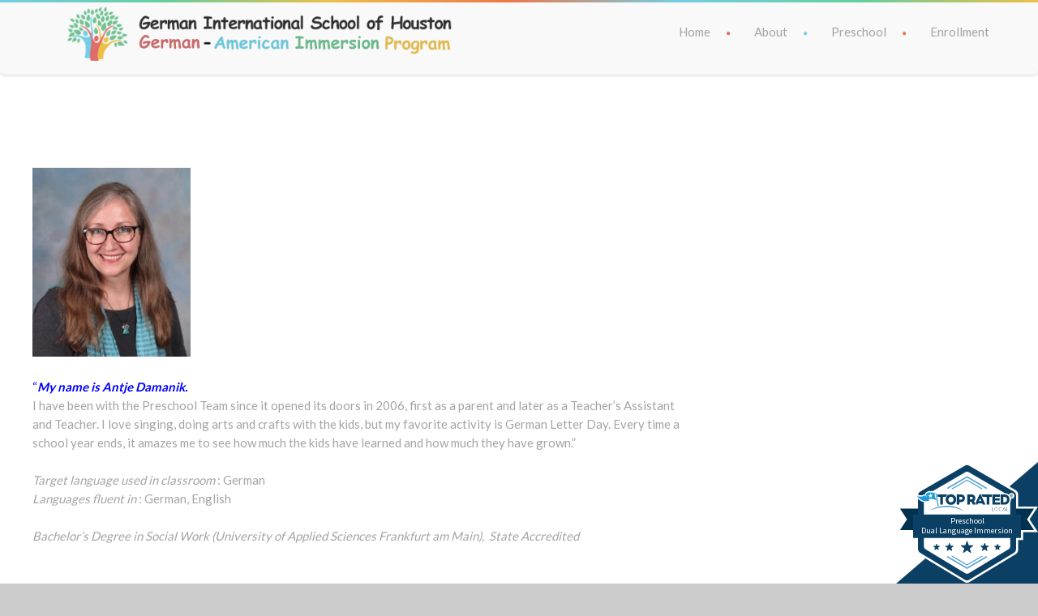

--- FILE ---
content_type: text/css
request_url: https://www.gish-houston.org/wp-content/plugins/appointment-booking/frontend/modules/customer_profile/resources/css/customer_profile.css?ver=12.1
body_size: -182
content:
.bookly-customer-appointment-list h2 {
    margin: 20px 0;
    font-size: 25px;
    padding-bottom: 15px;
    border-bottom: 1px solid silver;
}

.bookly-customer-appointment-list .ab-appointments-table {
    border: 1px solid silver;
    border-collapse: collapse;
    table-layout: auto;
}

.bookly-customer-appointment-list .ab-appointments-table th {
    background: #ddd;
    font-size: 14px;
    padding: 5px;
    border: 0;
    white-space: nowrap;
    text-align: center;
}

.bookly-customer-appointment-list table.ab-appointments-table td {
    font-size: 14px;
    padding: 5px !important;
    background: #eee;
    text-align: left !important;
    vertical-align: top !important;
    border: 1px solid silver;
}

.bookly-customer-appointment-list .ab-appointments-table td .ab-btn {
    padding: 5px 10px!important;
    width: auto;
    min-width: 0;
}

.bookly-customer-appointment-list .ab-appointments-table td .ab-btn span {
    font-size: 12px !important;
}

.bookly-customer-appointment-list .ab-btn {
    font-family: inherit;
}

.bookly-customer-appointment-list ul.bookly-extras {
    list-style: disc outside !important;
    margin-bottom: 0 !important;
}

--- FILE ---
content_type: text/css
request_url: https://www.gish-houston.org/wp-content/themes/babykids/style.css?ver=6.8.3
body_size: 674
content:
/*
Theme Name: Baby Kids
Theme URI: http://www.nicdarkthemes.com
Description: Wonderful theme for your school.
Author: Nicdark
Author URI: http://www.nicdarkthemes.com
Version: 2.2
License: http://www.nicdarkthemes.com
License URI: http://www.nicdarkthemes.com
Tags: black, brown, orange, tan, white, yellow, light, one-column, two-columns, right-sidebar, fluid-layout, responsive-layout, custom-header, custom-menu, editor-style, featured-images, microformats, post-formats, rtl-language-support, sticky-post, translation-ready, accessibility-ready
Text Domain: babykids
*/

@import "css/nicdark_style.css";


/* =WordPress Core
-------------------------------------------------------------- */
/* =WordPress Core
-------------------------------------------------------------- */
.alignnone {
    margin: 5px 20px 20px 0;
}

.aligncenter,
div.aligncenter {
    display: block;
    margin: 5px auto 5px auto;
}

.alignright {
    float:right;
    margin: 5px 0 20px 20px;
}

.alignleft {
    float: left;
    margin: 5px 20px 20px 0;
}

.aligncenter {
    display: block;
    margin: 5px auto 5px auto;
}

a img.alignright {
    float: right;
    margin: 5px 0 20px 20px;
}

a img.alignnone {
    margin: 5px 20px 20px 0;
}

a img.alignleft {
    float: left;
    margin: 5px 20px 20px 0;
}

a img.aligncenter {
    display: block;
    margin-left: auto;
    margin-right: auto
}

.wp-caption {
    background: #fff;
    border: 1px solid #f0f0f0;
    max-width: 96%; /* Image does not overflow the content area */
    padding: 5px 3px 10px;
    text-align: center;
}

.wp-caption.alignnone {
    margin: 5px 20px 20px 0;
}

.wp-caption.alignleft {
    margin: 5px 20px 20px 0;
}

.wp-caption.alignright {
    margin: 5px 0 20px 20px;
}

.wp-caption img {
    border: 0 none;
    height: auto;
    margin: 0;
    max-width: 98.5%;
    padding: 0;
    width: auto;
}

.wp-caption p.wp-caption-text {
    font-size: 11px;
    line-height: 17px;
    margin: 0;
    padding: 0 4px 5px;
}
@media all and (min-width:1000px) {
.nicdark_logo {
    width:45%;
    height: 81px;
    margin-top: -16px;
    margin-bottom: -30px;
}
.menu-g-a-e-s-menu-container {
    float: right;
    width: 53%;
}
.nicdark_menu_fullwidth .nicdark_bg_grey {
    height: 88px;
}
.slowup .nicdark_logo img {
    height: 53px;
    width: auto;
}
.slowup .nicdark_logo {
    height: 57px;
    margin-top: 13px;
    margin-bottom: 0;
}
.slowup #menu-g-a-e-s-menu {
    margin-top: 20px;
}
#headersep {
    width: 100%;
    height: 25px;
}
.aio-icon-img,
.aio-icon-img .img-icon {
    width: 94%!important;    min-width: 100px;
}
}

[class^="Defaults-"], [class*=" Defaults-"] {
    font-family: 'Defaults'!important;
    font-style: normal;
    font-weight: normal;
    font-variant: normal;
    text-transform: none;
    line-height: 1;
    -webkit-font-smoothing: antialiased;
    -moz-osx-font-smoothing: grayscale;
}

.ab-row.ab-custom-field-row {
width: 50%;
float: left;
}

.ab-row.ab-custom-field-row:nth-child(5) {
clear: left;
}
.ab-row.ab-nav-steps {
    float: left;
    width: 100%;
}
select {
    -webkit-appearance: menulist !important;
}
.ab-mobile-step_1 {
    width: 38%;
    float: left;
    margin-right: 1%;
}
div#respond {
    display: none;
}

@media only screen and (max-width : 767px) {
.ab-mobile-step_1 {
    width: 100% ;
}
.vc_row.wpb_row.vc_row-fluid.vc_custom_1488059171521 {
    margin: 0!important;
}
.ab-row.ab-custom-field-row {
width: 100%;
}
}

--- FILE ---
content_type: text/css
request_url: https://www.gish-houston.org/wp-content/themes/babykids/css/nicdark_shortcodes.css
body_size: 4701
content:
/*
	Author: Nicdark
	Author URI: http://www.nicdarkthemes.com/
*/


/****************************************************************************
	Table of Content
***************************************************************************


SOME CLASSES THAT YOU CAN APPLY TO ALL ELEMENTS FOR DECIDE THE GRAPHIC
	1- background class
	2- border color options
	3- shadow color for elements
	4- radius options
	5- strike text


SOME SHORTCODES FOR CREATE YOUR PAGES
	6- logo options
	7 button rules
	8- btn icon
	9- btn icon bg
	10- divider
	11- dropcaps
	12- alerts
	13- iframe
	14- accordion
	15- toogle
	16- progress bar
	17- tabs
	18- list
	19- table
	20- filter
	21- left sidebar
	22- right sidebar
	23- triangle


SOME CLASSES FOR MARGIN, PADDING AND POSITION OPTIONS
	24- block
	25- display none
	26- padding
	27- space
	28- margin
	29- size
	30- absolute
	31- relative
	32- height


SOME CLASSES FOR ARCHIVE SECTION
	33- textevidence
	34- focus
	35- archive
	36- activity
	37- mansonry


EFFECTS HOVER
	38- rotate
	39- press
	40- zoom
	41- opacity
	42- transition
	43- bg


JQUERY UI
	44- calendar
	45- tooltip
	46- slide range

*/




/***********************SOME CLASSES THAT YOU CAN APPLY TO ALL ELEMENTS FOR DECIDE THE GRAPHIC*************************************/



/* 1 - START NICDARKBG*/
.nicdark_bg_white{ background-color: #ffffff; }
.nicdark_bg_grey{ background-color: #f9f9f9; }
.nicdark_bg_grey2{ background-color: #f1f1f1; }
.nicdark_bg_greydark{ background-color: #495052;}
.nicdark_bg_greydark2{ background-color: #404547 !important;}
.nicdark_bg_gradient{ 
	background: #74cee4; /* Old browsers */
	background: -moz-linear-gradient(left,  #74cee4 0%, #66ce9c 16%, #edbf47 32%, #ec774b 49%, #74cee4 65%, #66ce9c 83%, #edbf47 100%); /* FF3.6+ */
	background: -webkit-gradient(linear, left top, right top, color-stop(0%,#74cee4), color-stop(16%,#66ce9c), color-stop(32%,#edbf47), color-stop(49%,#ec774b), color-stop(65%,#74cee4), color-stop(83%,#66ce9c), color-stop(100%,#edbf47)); /* Chrome,Safari4+ */
	background: -webkit-linear-gradient(left,  #74cee4 0%,#66ce9c 16%,#edbf47 32%,#ec774b 49%,#74cee4 65%,#66ce9c 83%,#edbf47 100%); /* Chrome10+,Safari5.1+ */
	background: -o-linear-gradient(left,  #74cee4 0%,#66ce9c 16%,#edbf47 32%,#ec774b 49%,#74cee4 65%,#66ce9c 83%,#edbf47 100%); /* Opera 11.10+ */
	background: -ms-linear-gradient(left,  #74cee4 0%,#66ce9c 16%,#edbf47 32%,#ec774b 49%,#74cee4 65%,#66ce9c 83%,#edbf47 100%); /* IE10+ */
	background: linear-gradient(to right,  #74cee4 0%,#66ce9c 16%,#edbf47 32%,#ec774b 49%,#74cee4 65%,#66ce9c 83%,#edbf47 100%); /* W3C */
	filter: progid:DXImageTransform.Microsoft.gradient( startColorstr='#74cee4', endColorstr='#edbf47',GradientType=1 ); /* IE6-9 */
}
/*END NICDARKBG*/



/* 2- START NICDARKBORDER: applica l'ombra del colore selezionato*/
.nicdark_border_white, .nicdark_border_white td, .nicdark_border_white th{ border: 2px solid #ffffff; }
.nicdark_border_grey, .nicdark_border_grey td, .nicdark_border_grey th{ border: 2px solid #f1f1f1; }
.nicdark_border_grey2, .nicdark_border_grey2 td, .nicdark_border_grey2 th{ border: 2px solid #e5e5e5; }
.nicdark_border_greydark, .nicdark_border_greydark td, .nicdark_border_greydark th{ border: 2px solid #404547; }
.nicdark_border_greydark2, .nicdark_border_greydark2 td, .nicdark_border_greydark2 th{ border: 2px solid #353b3d; }
/*END NICDARKBORDER*/



/* 3- START NICDARKSHADOW: applica l'ombra in base al colore dato usando la classe nicdark_bg_colore*/
.nicdark_shadow.nicdark_bg_grey{ box-shadow: 0px 4px 0px 0px #f1f1f1; }
.nicdark_shadow.nicdark_bg_grey2{ box-shadow: 0px 4px 0px 0px #e5e5e5; }
.nicdark_shadow.nicdark_bg_greydark{ box-shadow: 0px 4px 0px 0px #404547; }
.nicdark_shadow.nicdark_bg_greydark2{ box-shadow: 0px 4px 0px 0px #353b3d; }
/*END NICDARKSHADOW*/



/* 4 -START NICDARK_RADIUS*/
.nicdark_radius{ border-radius: 5px 5px 5px 5px;}
.nicdark_radius_top{ border-radius: 5px 5px 0px 0px; }
.nicdark_radius_bottom{ border-radius: 0px 0px 5px 5px; }
.nicdark_radius_left{ border-radius: 5px 0px 0px 5px; }
.nicdark_radius_right{ border-radius: 0px 5px 5px 0px; }
.nicdark_radius_circle{ border-radius: 100%; }
/*END NICDARK_RADIUS*/



/* 5- START NICDARK_STRIKE*/
.nicdark_strike{ text-decoration: line-through; }
/*END NICDARK_STRIKE*/



/*****************************************SOME SHORTCODES FOR CREATE YOUR PAGES********************************************/



/* 6 - START LOGO*/
.nicdark_logo{ float: left; position: relative; width: 10px; height: 10px; }
.nicdark_logo img{ position: absolute; border:0;}
/*END LOGO*/


/* 7 - START NIKBTN:*/
.nicdark_btn{ display: inline-block; text-align: center; cursor: pointer;}
.nicdark_btn.left{ float: left;}
.nicdark_btn.right{ float: right;}
.nicdark_btn.fullwidth{ padding-left: 0px !important; padding-right: 0px !important; width: 100%;}
/*size*/
.nicdark_btn.extrasmall{ padding: 2px 10px; font-size: 13px; }
.nicdark_btn.small{ padding: 5px 10px; font-size: 15px; }
.nicdark_btn.medium{ padding: 10px 20px; font-size: 17px; }
.nicdark_btn.big{ padding: 15px 20px; font-size: 19px; }
.nicdark_btn.extrasize{ padding: 20px; font-size: 45px; line-height: 45px; }
/*END NIKBTN*/



/* 8 - START NIKBTNICON:*/
.nicdark_btn_icon{ display: inline-block; text-align: center; cursor: pointer;}
.nicdark_btn_icon > i{ display: inline-block; width: 20px; height: 20px; }
.nicdark_btn_icon > i:before{ margin: 0px; padding:0px; }
.nicdark_btn_icon.left{ float: left;}
.nicdark_btn_icon.right{ float: right;}
/*size*/
.nicdark_btn_icon.extrasmall{ padding: 5px; font-size: 14px; }
.nicdark_btn_icon.small{ padding: 10px; font-size: 15px; }
.nicdark_btn_icon.medium{ padding: 15px; font-size: 17px; }
.nicdark_btn_icon.big{ padding: 20px; font-size: 19px; }
/*extra big*/
.nicdark_btn_icon.extrabig > i{ display: inline-block; width: 40px; height: 40px; }
.nicdark_btn_icon.extrabig{ padding: 20px; font-size: 32px; }
/*END NIKBTNICON*/



/* 9 - START NIKBTNICON:*/
.nicdark_btn_iconbg{ display: inline-block; }
.nicdark_btn_iconbg > div{ overflow: hidden; position: relative; }
/*size*/
.nicdark_btn_iconbg.small, .nicdark_btn_iconbg.small > div{ width: 40px; height: 40px; }
.nicdark_btn_iconbg.medium, .nicdark_btn_iconbg.medium > div{ width: 50px; height: 50px; }
.nicdark_btn_iconbg.big, .nicdark_btn_iconbg.big > div{ width: 60px; height: 60px; }
.nicdark_btn_iconbg.extrabig, .nicdark_btn_iconbg.extrabig > div{ width: 80px; height: 80px; }
/*END NIKBTNICON*/



/*START NICDARKICONBG*/
.nicdark_iconbg{ position: absolute; bottom: -15px;}
/*position*/
.nicdark_iconbg.left{ left: -20px;}
.nicdark_iconbg.right{ right: -10px;}
/*size*/
.nicdark_iconbg.small{ font-size: 40px; }
.nicdark_iconbg.medium{ font-size: 50px; }
.nicdark_iconbg.big{ font-size: 60px; }
.nicdark_iconbg.extrabig{ font-size: 80px; }
/*color*/
.nicdark_iconbg.grey{ color: #f1f1f1; }
/*END NICDARKICONBG*/



/* 10 - START NIKDIVIDER: color, align, size*/
.nicdark_divider{ float: left; width: 100%;}
.nicdark_divider > span{ display: block; margin:auto; }
/*align*/
.nicdark_divider.left > span{ float: left; }
.nicdark_divider.right > span{ float: right; }
/*size*/
.nicdark_divider.big > span{ width: 80px; height: 5px; }
.nicdark_divider.small > span{ width: 30px; height: 3px; }
/*END NIKDIVIDER*/



/* 11- START NICDARKDROPCAP*/
.nicdark_dropcap{ float: left; font-size: 35px; line-height: 20px; padding: 15px; margin-right: 20px; }
/*END NICDARKDROPCAP*/

/* 12 - START NIKALERTS*/
.nicdark_alerts{ overflow: hidden; position: relative; }
.nicdark_alerts > p > .iconclose{ cursor: pointer; }
/*END NIKALERTS*/

/* 13 - START NICDARKIFRAME*/
.nicdark_iframe{ float: left; width: 100% !important; border: 0; }
/*END NICDARKIFRAME*/


/* 14 - START NIKACCORDION*/
.nicdark_accordion{ float: left; width: 100%; }
.nicdark_accordion .ui-accordion-header-active { cursor: initial !important; }
.nicdark_accordion .nicdark_accordion_header{ outline: 0; cursor: pointer; margin-bottom: 20px; }
.nicdark_accordion_content{ padding: 0px 20px 20px 20px; }
/*size*/
.nicdark_accordion_header{ outline: 0; }
.nicdark_accordion_header.small{ padding: 5px 10px; }
.nicdark_accordion_header.medium{ padding: 10px 20px; }
.nicdark_accordion_header.big{ padding: 15px 20px; }
/*icon*/
.wpb_accordion .ui-accordion-header-active:before { content: '\ea01' !important; font-family: 'fontello'; margin-right: 10px; color: #fff; font-size: 15px; }
.wpb_accordion .ui-accordion-header:before { content: '\e9ff'; font-family: 'fontello'; margin-right: 10px; color: #fff; font-size: 15px; }
/*END NIKACCORDION*/


/* 15  - START NIKTOOGLE*/
.nicdark_toogle{ float: left; width: 100%; }
.nicdark_toogle_content{ padding: 0px 20px !important; margin: 0px !important; }
.nicdark_toogle .nicdark_toogle_header{ outline: 0; cursor: pointer; float: none; width: initial; }
/*size*/
.nicdark_toogle_header{ position: relative; overflow: hidden; }
.nicdark_toogle_header.small{ padding: 5px 10px; }
.nicdark_toogle_header.medium{ padding: 10px 20px; }
.nicdark_toogle_header.big{ padding: 15px 20px; }
/*END NIKTOOGLE*/


/* 16 - START NIKPROGRESSBAR*/
.nicdark_progressbar{ float:left; width:100%; }
.nicdark_progressbar_title{ margin: 0px; padding:0px; min-height: 20px; -webkit-transition: all 0.8s ease; -moz-transition: all 0.8s ease; -o-transition: all 0.8s ease; -ms-transition: all 0.8s ease; transition: all 0.8s ease; }
.nicdark_progressbar_title > span{ padding:0px; display:inline-block;}
/*animate*/
.animate_progressbar{ width: 0% !important; }
/*END NIKPROGRESSBAR*/


/* 17 - START NICDARKTABS*/
.nicdark_tab{ float: left; width: 100%; }
.nicdark_tabs{ float: left; width: 100%; }
.nicdark_tab > .nicdark_tabslist{ margin: 0px; padding: 0px; list-style: none; float: left; width: 100%; }
.nicdark_tab > .nicdark_tabslist > li{ margin: 0px; padding: 0px; float: left; }
.nicdark_tab > .nicdark_tabslist > li > a{ outline: 0; }
.nicdark_tab > .nicdark_tabslist > .ui-tabs-active > a{ background-color: #f9f9f9 !important; color: #a4a4a4 !important; box-shadow: 0px 4px 0px 0px #f1f1f1;  }
/*END NICDARKTABS*/


/* 18 - START NICDARKLIST*/
.nicdark_list{ float: left; width: 100%; list-style: none; margin: 0px; padding: 0px; }
.nicdark_list > li{ float: left; width: 100%; border-top: 0px; border-left: 0px; border-right: 0px; border-width: 1px; }
.nicdark_list > li:last-child{ border-bottom-width: 0px; }
/*END NICDARKLIST*/


/* 19 - START NICDARKTABLE*/
.nicdark_table{ float:left; width: 100%; border-collapse: collapse; }
.nicdark_table thead, .nicdark_table tbody { border-width: 0px; }
.nicdark_table tr td, .nicdark_table tr th{ border-width: 1px; }
/*size*/
.nicdark_table.small tr td, .nicdark_table.small tr th{ padding: 5px 10px; }
.nicdark_table.medium tr td, .nicdark_table.medium tr th{ padding: 10px 20px; }
.nicdark_table.big tr td, .nicdark_table.big tr th{ padding: 15px 20px; }
.nicdark_table.extrabig tr td, .nicdark_table.extrabig tr th{ padding: 20px 20px; }
/*align*/
.nicdark_table.center{ text-align: center; }
.nicdark_table.left{ text-align: left; }
.nicdark_table.right{ text-align: right; }
/*END NICDARKTABLE*/



/* 20 - START NICDARKFILTER*/
.nicdark_filter{ float: left; width: 100%; }
.nicdark_filter.greydark { background: rgba(0,0,0,0.2); }
/*END NICDARKFILTER*/


/* 21 - 22 - START NICDARKLEFTSIDEBAR*/
.nicdark_left_sidebar{ width:300px; height:100%; position:fixed; left:-300px; top:0px; z-index:99999; -webkit-transition: all 0.8s ease; -moz-transition: all 0.8s ease; -o-transition: all 0.8s ease; -ms-transition: all 0.8s ease; transition: all 0.8s ease; }
.nicdark_right_sidebar{ width:300px; height:100%; position:fixed; right:-300px; top:0px; z-index:99999; -webkit-transition: all 0.8s ease; -moz-transition: all 0.8s ease; -o-transition: all 0.8s ease; -ms-transition: all 0.8s ease; transition: all 0.8s ease; }
.nicdark_right_sidebar .nicdark_margin020 div:first-child, .nicdark_left_sidebar .nicdark_margin020 div:first-child{ margin-top: 20px; }
/*overlay*/
.nicdark_overlay_on{float: left; width: 100%; height: 100%; background:rgba(0,0,0,0.3); position: fixed; z-index: 9999; cursor: crosshair; -webkit-transition: all 0.8s ease; -moz-transition: all 0.8s ease; -o-transition: all 0.8s ease; -ms-transition: all 0.8s ease; transition: all 0.8s ease; }
/*END NICDARKLEFTSIDEBAR*/



/* 23 - START NICDARKTRIANGLE*/
.nicdark_triangle{ width: 0px; height: 0px; border-style: solid; border-width: 15px 15px 0 15px; position: absolute; }
/*color*/
.nicdark_triangle.grey{ border-color: #f1f1f1 transparent transparent transparent; }
.nicdark_triangle.greydark{ border-color: #404547 transparent transparent transparent; }
/*END NICDARKTRIANGLE*/



/***************************SOME CLASSES FOR MARGIN/SPACE/POSITION/HEIGHT/DISPLAY BETWEEN ELEMENTS***************************************************/

/* 24 - SOME CLASSES*/
.nicdark_sizing { box-sizing: border-box; }
.nicdark_block{ display: block !important; }
.nicdark_center { text-align: center; }

/* 25 - display*/
.nicdark_displaynone_desktop { display: none; }
.nicdark_displaynone { display: none !important; }

/* 26 - padding*/
.nicdark_padding10{ padding: 10px !important; }
.nicdark_padding010{ padding: 0px 10px !important; }
.nicdark_padding20{ padding: 20px !important; }
.nicdark_padding20_right{ padding-right: 20px !important; }
.nicdark_padding20_left{ padding-left: 20px !important; }
.nicdark_padding0{ padding: 0px !important; }
.nicdark_padding50{ padding: 5px 0px !important; }
/*for footer gallery*/
.nicdark_padding07{ padding: 0px 7px !important; }
.nicdark_padding14_right{ padding-right: 14px !important; }
.nicdark_padding14_left{ padding-left: 14px !important; }


/* 27 - START NIKSPACE: attribuisco la classe nicdark_space ad un div vuoto per fare degli spazi tra gli elementi*/
.nicdark_space3{ height: 3px; width: 100%; float: left; }
.nicdark_space5{ height: 5px; width: 100%; float: left; }
.nicdark_space10{ height: 10px; width: 100%; float: left; }
.nicdark_space15{ height: 15px; width: 100%; float: left; }
.nicdark_space20{ height: 20px; width: 100%; float: left; }
.nicdark_space30{ height: 30px; width: 100%; float: left; }
.nicdark_space40{ height: 40px; width: 100%; float: left; }
.nicdark_space50{ height: 50px; width: 100%; float: left; }
.nicdark_space60{ height: 60px; width: 100%; float: left; }
.nicdark_space70{ height: 70px; width: 100%; float: left; }
.nicdark_space80{ height: 80px; width: 100%; float: left; }
.nicdark_space90{ height: 90px; width: 100%; float: left; }
.nicdark_space100{ height: 100px; width: 100%; float: left; }
.nicdark_space110{ height: 110px; width: 100%; float: left; }
.nicdark_space120{ height: 120px; width: 100%; float: left; }
.nicdark_space130{ height: 130px; width: 100%; float: left; }
.nicdark_space140{ height: 140px; width: 100%; float: left; }
.nicdark_space150{ height: 150px; width: 100%; float: left; }
.nicdark_space160{ height: 160px; width: 100%; float: left; }
.nicdark_space170{ height: 170px; width: 100%; float: left; }
.nicdark_space180{ height: 180px; width: 100%; float: left; }
.nicdark_space190{ height: 190px; width: 100%; float: left; }
.nicdark_space200{ height: 200px; width: 100%; float: left; }
/*END NIKSPACE*/


/* 28 - START NICDARKMARGIN*/
.nicdark_margin0{ margin: 0px !important; }
.nicdark_margin5{ margin: 5px; padding: 0px; display: inline-block; }
.nicdark_margin10{ margin: 10px; padding: 0px; display: inline-block; }
.nicdark_margin100{ margin: 10px 0px; padding: 0px; display: inline-block; }
.nicdark_margin20{ margin: 20px; padding: 0px; display: inline-block; }
.nicdark_margin020{ margin: 0px 20px; padding: 0px; display: inline-block; }
.nicdark_margin200{ margin: 20px 0px; }
.nicdark_margin010{ margin: 0px 10px; padding: 0px; display: inline-block; }
.nicdark_margin1820{ margin: 18px 20px; padding: 0px; display: inline-block; }
.nicdark_margin30{ margin: 30px; padding: 0px; display: inline-block; }
.nicdark_margin40{ margin: 40px; padding: 0px; display: inline-block; }
.nicdark_margin2040{ margin: 20px 40px; padding: 0px; display: inline-block; }
/*left*/
.nicdark_marginleft10{ margin-left: 10px; }
.nicdark_marginleft20{ margin-left: 20px; }
.nicdark_marginleft50{ margin-left: 50px; }
.nicdark_marginleft60{ margin-left: 60px; }
.nicdark_marginleft70{ margin-left: 70px; }
.nicdark_marginleft80{ margin-left: 80px; }
.nicdark_marginleft85{ margin-left: 85px; }
.nicdark_marginleft90{ margin-left: 90px; }
.nicdark_marginleft100{ margin-left: 100px; }
.nicdark_marginleft110{ margin-left: 110px; }
.nicdark_marginleft120{ margin-left: 120px; }
/*right*/
.nicdark_marginright10{ margin-right: 10px; }
.nicdark_marginright20{ margin-right: 20px; }
/*bottom*/
.nicdark_marginbottom20{ margin-bottom: 20px; }
/*top*/
.nicdark_margintop20{ margin-top: 20px; }
.nicdark_margintop10{ margin-top: 10px; }
.nicdark_margintop0{ margin-top: 0px !important; }
/*END NICDARKMARGIN*/


/* 28 - START MARGIN NEGATIVE*/
/*top*/
.nicdark_margintop10_negative { margin-top: -10px !important; }
.nicdark_margintop20_negative { margin-top: -20px !important; }
.nicdark_margintop30_negative { margin-top: -30px !important; }
.nicdark_margintop40_negative { margin-top: -40px !important; }
.nicdark_margintop45_negative { margin-top: -45px !important; }
.nicdark_margintop50_negative { margin-top: -50px !important; }
.nicdark_margintop60_negative { margin-top: -60px !important; }
.nicdark_margintop70_negative { margin-top: -70px !important; }
/*bottom*/
.nicdark_marginbottom10_negative { margin-bottom: -10px !important; }
.nicdark_marginbottom20_negative { margin-bottom: -20px !important; }
.nicdark_marginbottom30_negative { margin-bottom: -30px !important; }
.nicdark_marginbottom40_negative { margin-bottom: -40px !important; }
.nicdark_marginbottom50_negative { margin-bottom: -50px !important; }
.nicdark_marginbottom60_negative { margin-bottom: -60px !important; }
.nicdark_marginbottom70_negative { margin-bottom: -70px !important; }
.nicdark_marginbottom80_negative { margin-bottom: -80px !important; }
.nicdark_marginbottom90_negative { margin-bottom: -90px !important; }
/*END MARGIN NEGATIVE*/



/* 29 - NICDARKSIZE: APPLICARE la calsse solo al testo per distanziarlo dal box*/
.nicdark_size_small{ margin: 5px 10px; }
.nicdark_size_medium{ margin: 10px 20px; }
.nicdark_size_big{ margin: 15px 20px; }
/*NICDARKSIZE*/


/* 30 - START NICDARKABSOLUTE*/
.nicdark_absolute{ position:absolute; left: 0;}
.nicdark_absolute_left{ position:absolute; margin-top: 20px; margin-left: 20px; }
.nicdark_absolute_right{ position:absolute; margin-top: 20px; margin-right: 20px; right:0;}
/*10 margin*/
.nicdark_absolute_right10{ position:absolute; margin-top: 10px; margin-right: 10px; right:0;}
/*level*/
.nicdark_upper_level1{ z-index: 99 !important; }
.nicdark_upper_level2{ z-index: 999 !important; }
/*END NICDARKABSOLUTE*/



/* 31 - START NICDARKRELATIVE*/
.nicdark_relative{ position:relative;}
/*END NICDARKABSOLUTE*/



/* 32 - START NICDARKHEIGHT*/
.nicdark_height100{ height: 100px; }
.nicdark_height150{ height: 150px; }
.nicdark_height200{ height: 200px; }
.nicdark_height250{ height: 250px; }
.nicdark_height300{ height: 300px; }
.nicdark_height350{ height: 350px; }
.nicdark_height400{ height: 400px; }
.nicdark_height450{ height: 450px; }
.nicdark_height500{ height: 500px; }
/*END NICDARKHEIGHT*/



/**********************************SOME CLASSES FOR DIV ARCHIVE**********************************************************************/



/* 33 - START NIKTEXTEVIDENCE*/
.nicdark_textevidence{ float: left; width: 100%; position: relative; overflow: hidden; }
/*align*/
.nicdark_textevidence.center{ text-align: center; }
.nicdark_textevidence.left{ text-align: left; }
.nicdark_textevidence.right{ text-align: right; }
/*overflow*/
.nicdark_textevidence.overflow_scroll { overflow-x:auto !important; }
/*END NIKTEXTEVIDENCE*/


/* 34 - START NICDARKFOCUS*/
.nicdark_focus{ float: left; width: 100%; }
.nicdark_focus.center{ text-align: center; }
.nicdark_focus.right{ text-align: right; }
/*END NICDARKFOCUS*/


/* 35 - START NICDARKARCHIVE1*/
.nicdark_archive1{ width: 100%; position: relative; overflow: hidden; }
.nicdark_archive1.center{ text-align: center; }
.nicdark_archive1.right{ text-align: right; }
.nicdark_archive1 img{ width: 100%; height: auto; display: block;}
.nicdark_archive1_content{ font-size: 15px; color: #a4a4a4; }
.nicdark_event_archive p{ color: #fff; }
.nicdark_post_archive p{ color: #fff; }
/*overflow*/
.nicdark_archive1.overflow_scroll { overflow-x:auto !important; }
/*END NICDARKARCHIVE1*/


/* 36 - START NICDARKACTIVITY*/
.nicdark_activity{ float: left; }
.nicdark_activity.center{ text-align: center; }
/*END NICDARKACTIVITY*/


/* 37  -  START NICDARKMASONRYCONTAINER*/
.nicdark_masonry_btns{ float: left; width: 100%; }
.nicdark_masonry_container{ float: left; width: 100%; -webkit-transition-duration: 0.8s; -moz-transition-duration: 0.8s; -ms-transition-duration: 0.8s; -o-transition-duration: 0.8s; transition-duration: 0.8s; -webkit-transition-property: height, width; -moz-transition-property: height, width; -ms-transition-property: height, width; -o-transition-property: height, width; transition-property: height, width; }
/*END NICDARKMASONRYCONTAINER*/



/***************************************************HOVER CLASSES EFFECT***********************************************************************/


/* 38 - rotate*/
.nicdark_rotate{
  -webkit-transition: all 0.5s ease;
     -moz-transition: all 0.5s ease;
       -o-transition: all 0.5s ease;
      -ms-transition: all 0.5s ease;
          transition: all 0.5s ease;
}
.nicdark_rotate:hover {
  -webkit-transform: rotate(360deg);
     -moz-transform: rotate(360deg);
       -o-transform: rotate(360deg);
      -ms-transform: rotate(360deg);
          transform: rotate(360deg);
}


/* 39 - press*/
.nicdark_press{
  -webkit-transition: all 0.5s ease;
     -moz-transition: all 0.5s ease;
       -o-transition: all 0.5s ease;
      -ms-transition: all 0.5s ease;
          transition: all 0.5s ease;
}
.nicdark_press:hover {
  box-shadow: 0px 0px 0px 0px transparent !important;
  margin-top: 4px;
  margin-bottom: -4px;
}


/* 40 - nicdark_zoom*/
.nicdark_zoom
{
	-webkit-transition:all 500ms;
	-o-transition:all 500ms;
	transition:all 500ms;
}
.nicdark_zoom:hover	
{
	-webkit-transform:scale(1.2, 1.2);
	-o-transform:scale(1.2, 1.2);
	transform:scale(1.2, 1.2);
}


/* 41 - opacity*/
.nicdark_opacity{
opacity: 1;
-webkit-transition: opacity;
-webkit-transition-timing-function: ease-out;
-webkit-transition-duration: 250ms;
-moz-transition: opacity;
-moz-transition-timing-function: ease-out;
-moz-transition-duration: 250ms;
}
.nicdark_opacity:hover{
opacity: 0.8;
-webkit-transition: opacity;
-webkit-transition-timing-function: ease-out;
-webkit-transition-duration: 250ms;
-moz-transition: opacity;
-moz-transition-timing-function: ease-out;
-moz-transition-duration: 250ms;
}


/* 42 - TRANSITION*/
.nicdark_transition{ -webkit-transition: all 0.8s ease; -moz-transition: all 0.8s ease; -o-transition: all 0.8s ease; -ms-transition: all 0.8s ease; transition: all 0.8s ease; }


/* 43 - START NICDARKBGHOVER*/
.nicdark_bg_grey_hover:hover{ background-color: #f9f9f9 !important; }
.nicdark_bg_grey2_hover:hover{ background-color: #f1f1f1 !important; }
.nicdark_bg_greydark_hover:hover{ background-color: #495052 !important;}
.nicdark_bg_greydark2_hover:hover{ background-color: #404547 !important;}


/***************************************************CSS FOR CUSTOM REV SLIDER***********************************************************************/

.nicdark_slide1 > ul { position: absolute; z-index: 0;}




/***************************************************JQUERY UI***********************************************************************/


/* 44 - START NICDARKCALENDAR*/
.ui-datepicker{ float: left; width: 300px; position: relative;}
.grid .ui-datepicker{ float: left; width: 100%; }
/*header*/
.ui-datepicker-header{ background-color: #495052; float: left; width: 100%; border-radius: 5px 5px 0px 0px; }
.ui-datepicker-title { float: left; width: 100%; padding: 15px 0px; text-align: center; font-size: 17px; line-height: 17px; color: #fff; text-transform: uppercase; }
/*arrows*/
.ui-datepicker-prev span, .ui-datepicker-next span{ display: none; }
.ui-datepicker-prev{ position: absolute; left:0; top: 15px; margin-left: 20px; }
.ui-datepicker-prev:before{ content: '\ea73' !important; font-family: 'fontello'; color: #fff; cursor: pointer; }
.ui-datepicker-next{ position: absolute; right:0; top: 15px; margin-right: 20px; }
.ui-datepicker-next:before{ content: '\ea75' !important; font-family: 'fontello'; color: #fff; cursor: pointer; }
/*days*/
.ui-datepicker-calendar{ float: left; width: 100%; border-collapse: collapse; text-align: center; border-radius: 5px; box-shadow: 0px 4px 0px 0px #f1f1f1; background-color: #f9f9f9; }
.ui-datepicker-calendar thead{ color: #fff; font-size: 13px; line-height: 13px; font-weight: normal; text-transform: uppercase; }
.ui-datepicker-calendar tbody{  }
.ui-datepicker-calendar th{ font-weight: normal; padding: 15px 10px; }
.ui-datepicker-calendar td{ font-weight: normal; box-shadow:inset -1px 1px 0px 0px #f1f1f1}
.ui-datepicker-calendar td a{ font-size: 13px; padding: 10px 10px; line-height: 15px; color: #a4a4a4; display: block;}
/*today*/
.ui-datepicker-today a { color: #fff !important; }
.ui-datepicker-other-month {  }
/*hover*/
.ui-datepicker-calendar .ui-state-hover{ color: #fff !important; }
/*END NICDARKCALENDAR*/



/* 45 - START NICDARKTOOLTIP*/
.ui-tooltip{ position: absolute; background: rgba(73,80,82,0.9); color: #fff; margin: 0px; padding: 0px; padding: 10px 20px; font-size: 15px; border-radius: 40px; outline: 0; -webkit-appearance: none; border: 0;}
/*END NICDARKTOOLTIP*/



/* 46 - START NICDARKSLIDERRANGE*/
.ui-slider { position: relative; text-align: left; float: left; width: 100%; height: 5px; }
.ui-slider .ui-slider-handle { position: absolute; z-index: 2;width: 20px; height: 20px;cursor: pointer; -ms-touch-action: none; touch-action: none; border-radius: 100%;outline: 0;bottom: -8px;}
.ui-slider .ui-slider-range {position: absolute;z-index: 1;font-size: .7em;display: block;border: 0;background-position: 0 0;height: 5px; }

--- FILE ---
content_type: text/css
request_url: https://www.gish-houston.org/wp-content/themes/babykids/css/nicdark_blog.css
body_size: 1820
content:

/*nicdark_featured_image*/
.nicdark_featured_image { float: left; width: 100%; }
.nicdark_featured_image img { float: left; width: 100%; border-radius: 5px 5px 0px 0px; height: auto;}
/*nicdark_featured_image*/

/*nicdark_img_avatar*/
.nicdark_img_avatar img{
	position: absolute;
	left: 0;
	border-radius: 100%;
	width: 100px;
}
/*nicdark_img_avatar*/


/***************************************************WORDPRESS XML***********************************************************/
.nicdark_page_sidebar img, .nicdark_page_sidebar embed, .nicdark_page_sidebar iframe{
	max-width: 800px;
}
.nicdark_page_sidebar img{
	height: auto;
}

/***************************************************WIDGET IN THE FOOTER***********************************************************/
.nicdark_dark_widgets .widget{
	background: none;
	box-shadow: 0px 0px 0px 0px #f1f1f1;
}

.nicdark_dark_widgets .widget h2{
	background: none;
	padding: 0px 0px 20px 0px;
	position: relative;
}

.nicdark_dark_widgets .widget h2:after{
	content: '.';
	font-size: 1px;
	color: #fff;
	background-color: #fff;
	width: 30px;
	height: 3px;
	display: inline-block;
	float: left;
	border-radius: 5px;
	position: absolute;
	bottom: 0px;
	left: 0;
}


.nicdark_dark_widgets .widget_text > div { padding: 20px 0px; color: #fff; }

.nicdark_dark_widgets .widget ul li { border-bottom: 1px solid #404547; color: #fff; }
.nicdark_dark_widgets .widget ul li a { padding: 20px 0px; color: #fff !important; }

.nicdark_dark_widgets .widget_search .searchform{ margin: 10px 0px; }
.nicdark_dark_widgets .widget_search input[type="text"] { box-shadow: 0px 4px 0px 0px #353b3d; background-color: #404547; color: #fff; }

.nicdark_dark_widgets .tagcloud { padding: 10px 0px; }
.nicdark_dark_widgets .tagcloud a{ box-shadow: 0px 4px 0px 0px #353b3d; background-color: #404547; color: #fff; margin: 10px 20px 10px 0px; }

.nicdark_dark_widgets .widget_recent_comments ul li { padding: 20px 0px; }
.nicdark_dark_widgets .widget_recent_comments .recentcomments a:first-child { color: #fff; }

.nicdark_dark_widgets .widget_nav_menu .menu li .sub-menu li { border-bottom: 0px solid #404547; }
.nicdark_dark_widgets .widget_nav_menu .menu > .menu-item .sub-menu li:last-child { box-shadow: 0px 0px 0px 0px #f9f9f9; }
.nicdark_dark_widgets .widget_nav_menu .sub-menu li a { padding-left: 20px; }


/***************************************************END WIDGET IN THE FOOTER*******************************************************/


/***************************************************SIDEBAR***********************************************************************/


.percentage.nicdark_sidebar{ padding: 0px 10px !important; box-sizing:border-box; }
.nicdark_page_sidebar .nicdark_container.nicdark_vc { width: 100% !important; }

/*start sidebar*/
.widget{
	float:left;
	width:100%;
	background-color:#f9f9f9;
	margin-bottom:20px;
	
	-webkit-box-shadow: 0px 4px 0px 0px #f1f1f1;
	box-shadow: 0px 4px 0px 0px #f1f1f1;
	border-radius: 5px 5px 5px 5px;	
}
.widget img{
	max-width: 100%;	
}
.widget ul{
	float:left;
	width:100%;
	margin:0px;
	padding:0px;
	list-style:none;	
}
.widget ul li{
	float:left;
	width:100%;
	margin:0px;
	padding:0px;
	list-style:none;
	border-bottom:1px solid #F4F4F6;
	color: #A9A9A9;

	/*background-image:url(../img/blog/bglisidebar.png);	
	background-repeat:no-repeat;
	background-position: top 25px right 20px;
	background-size: 8px 11px;*/
	
}
.widget ul li:last-child{
	border-bottom-width:0px;	
}
.widget ul li a{
	padding:20px;
	color:#A9A9A9;
	font-size:15px;
	display: inline-block;	
}
.widget ul li .children li a{
	padding-left: 40px;	
}
.widget h2{
	color:#fff;
	font-weight:300;
	padding:20px;
	font-size:17px;	
	border-radius: 5px 5px 0px 0px;
}
.widget h2 a{
	color:#5E6D81;
}
.widget select{
	padding: 15px 15px;
	margin: 20px 5%;
	width: 90%;
}
#calendar_wrap, #wp-calendar{
	float:left;
	width:100%;
	border-collapse:collapse;
	text-align:center;
}
#wp-calendar caption{
	color:#fff;
	font-weight:300;
	padding:20px;
	font-size:17px;
	text-align: left;
	text-transform: uppercase;
	border-radius: 5px 5px 0px 0px;
}
#wp-calendar a{
	color:#868585;
}
#wp-calendar thead{
	background-color:#f1f1f1;
}
#wp-calendar tfoot{
	display:none;
}
#wp-calendar thead th{
	color:#868585;
	padding:20px 0px;
	font-weight:500;
	font-size:15px;
}
#wp-calendar tbody tr td{
	color:#A9A9A9;
	padding:10px 0px;
	font-size:15px;
	border: 1px solid #f1f1f1;
}
.tagcloud{
	float:left;
	padding:10px;	
}
.tagcloud a{
	background-color:#f1f1f1;
	border-radius:5px;
	box-shadow: 0px 4px 0px 0px #e5e5e5;
	float:left;
	padding:5px 10px;
	margin:10px;
	color:#A9A9A9;
	font-size:15px;
}

/*start search*/
.widget_search label{
	display: none; 
}

.widget_search .searchform{
	margin: 10px 20px;
}

.widget_search input[type="submit"]{
	padding: 10px 20px;
	font-size: 17px;
	color: #FFF;
	display: inline-block;
	border-radius: 5px 5px 5px 5px;
	text-transform: uppercase;
}
.widget_search input[type="text"]{
	box-shadow: 0px 4px 0px 0px #e5e5e5;
	border-radius: 5px 5px 5px 5px;
	background-color: #f1f1f1;
	font-size: 15px;
	padding: 10px 20px;
	color: #a4a4a4;
	width: 100%;
	box-sizing:border-box;
}
/*end search*/

.widget_text > div{
	float:left;
	width: 100%;
	padding:20px;
	box-sizing:border-box;
	color:#A9A9A9;
}

.widget_recent_comments ul{
	margin: 0px 0px;
	width: initial;
}
.widget_recent_comments ul li{
	background: none;
	padding: 20px;
	display: block;
	width: initial;
	float: none;
}
.widget_recent_comments .recentcomments a{
	padding:0px;
	margin:0px !important;
	background:none;
}
.widget_recent_comments .recentcomments a:first-child{
	color: #a4a4a4;	
}
.widget_recent_comments .recentcomments a:last-child{
	display: block;	
}


.widget_rss ul{
	margin: 20px;
	width: initial;
	padding: 0px;
}
.widget_rss ul li{
	background-image: none;
	padding-bottom: 20px;
	margin-bottom: 20px;
}
.widget_rss ul li cite{
	display: block;
	margin-top: 5px;
}
.widget_rss ul li .rsswidget{
	display: block;
	color: #5E6D81;
}
.widget_rss ul li .rss-date{
	display: block;
	margin: 5px 0px;
}
.widget_rss ul li:last-child{
	padding-bottom: 0px;
	margin-bottom: 0px;
}
.widget_rss ul li a{
	margin: 0px;
	padding: 0px;
}


.widget_nav_menu .sub-menu li a{
	padding-left: 40px;
	color: #A9A9A9 !important;
}
.widget_nav_menu .menu li a:after{
	display: none;
}
.widget_nav_menu .menu li .sub-menu{
	display: block;
	position: initial;
	margin: 0px;
	padding: 0px;
	background-color: initial;
}
.widget_nav_menu .menu li .sub-menu li{
	border-radius: 0px;
	box-shadow: 0px;
	background: none;
	border-bottom: 1px solid #F4F4F6;
}
.widget_nav_menu .menu li .sub-menu li:hover{
	background-color: initial !important;
}
.widget_nav_menu .menu > .menu-item .sub-menu li:first-child a{
	padding-top: 0px;
}
.widget_nav_menu .menu > .menu-item .sub-menu li:last-child{
	box-shadow: 0px 4px 0px 0px #f9f9f9;
}
.widget_nav_menu .nicdark_megamenu{ display: none; }


.widget_archive select, .widget_categories select, .widget_text select{ border: 0; outline: 0; box-shadow: 0px 4px 0px 0px #e5e5e5; border-radius: 5px; background-color: #f1f1f1; font-size: 17px; margin: 20px; box-sizing: border-box; color: #a4a4a4; font-size: 15px; }
.widget_archive option, .widget_categories option, .widget_text option{ padding: 10px 20px; border-bottom: 1px solid #e5e5e5;}
/*end sidebar*/



/***************************************************COMMENTS SINGLE AND PAGE***********************************************************************/

.comment-reply-title{
	float: left;
    font-weight: normal;
    width: 100%;
	margin-bottom:20px;	
	margin-top: 30px;
	text-transform: uppercase;
	position: relative;
}

.navigation .alignleft, .navigation .alignright{
	margin-top:0px;
	margin-bottom: 0px;
}

.comment-respond input[type="text"], .comment-respond textarea{
	margin:10px 0px;
	box-shadow: 0px 4px 0px 0px #f1f1f1;
	border-radius: 5px;
	background-color: #f9f9f9;
	font-size: 15px;
	padding: 10px 20px;
}

.comment-respond input[type="submit"]{
	padding: 10px 20px;
	font-size: 17px;
	color: #FFF;
	display: inline-block;
	border-radius: 5px 5px 5px 5px;
	text-transform: uppercase;
	margin-top: 20px;
	margin-bottom: 50px;
}

.commentlist .comment .comment-respond{
	margin:10px 0px;
}
.comment-respond{
	float:left;
	width:100%;
}
.commentlist{
	margin:0px;
	padding:0px;
	float:left;
	width:100%;
	list-style:none;	
}
.comment{
	margin:0px;
	border-bottom:1px solid #f1f1f1;	
	float:left;
	width:100%;
	padding:0px;
}
.comment:last-child{
	border-bottom:0px solid #f1f1f1;	
}
.comment .children{
	margin:0px;
	padding:0px;
	list-style:none;
	margin-left:20px;	
}
.comment-body{
	float:left;
	width:100%;
	font-size:15px;	
	position:relative;
}
.comment-body p{
	margin:10px 0px 20px 0px;
	font-size:15px;
	display:inline-block;
	width:100%;
}
.comment-author{
	margin:20px 0px 0px 0px;
	float:left;
	text-transform: uppercase;
	font-size: 17px;
	color: #868585;
}
.comment-author .says{
	vertical-align:top;
	float:left;
	margin-right:10px;
	margin-top:6px;
}
.comment-author cite{
	vertical-align:top;
	float:left;
	margin-right:10px;
	margin-top:6px;
}
.comment-author img{
	float:left;
	width: initial;
	margin-right:10px;
	border-radius:20px;
	-moz-border-radius:20px;
	-webkit-border-radius:20px;
}
.comment-meta{
	margin:26px 0px 0;
	float:left;
	font-size: 17px;
}
.comment-body a{
	color:#888888;	
}
.commentavatar{
	float:left;
	margin-right:20px;	
}
.commentavatar img{
	float:left;
}
.commentauthor{
	padding:0px 20px;
	margin-bottom:10px;
}
.commentcontent{
	font-size:15px;
}
.commentcontent p{
	font-size:15px;
}
.commentreply{
	background-color:#1BBC9B;
	color:#fff;	
}
.commentreply a{
	float:left;
}
.form-allowed-tags, .comment-notes, .logged-in-as{
	display:none;
}
#commentform label{
	font-size:15px;
	font-style:italic;
}
.comment-form-author, .comment-form-email, .comment-form-url, .comment-form-comment{
	float:left;
	width:100%;
}
.comment-body .reply{
	
}
.comment-reply-link{
    padding: 5px 10px;
	font-size: 15px;
	color: #FFF !important;
	display: inline-block;
	border-radius: 5px 5px 5px 5px;
	text-transform: uppercase;
	margin-bottom: 20px;
}
.comment-awaiting-moderation{
	float:left;
	width:100%;
	margin:20px 0px 0px 0px;
	text-decoration:underline;
}

.post-password-form{
	float: left;
	width: 100%;
}
.post-password-form label{
	float: left;
	width: 100%;
	margin: 20px 0px;
}


/*need for theme check*/
.gallery-caption{}
.bypostauthor{}





--- FILE ---
content_type: text/css
request_url: https://www.gish-houston.org/wp-content/themes/babykids/css/nicdark_menu.css
body_size: 947
content:
/********************************************************COLOR************************************************/


.menu  > li > a:hover { color: #868585; }
.menu  > li > a { color: #a4a4a4; }
.menu .sub-menu li { background-color: #f9f9f9; }
.menu .sub-menu li:first-child:before { color: #f9f9f9; }
.menu  .sub-menu li:last-child{ box-shadow: 0px 4px 0px 0px #f1f1f1; }
/*divider and triangle color*/
.menu  > .grey > a:after, .menu  > .grey .sub-menu li:first-child:before, .menu  > .grey .sub-menu li ul li:first-child:before{ color: #f9f9f9; }
.menu  > .greydark > a:after, .menu  > .greydark .sub-menu li:first-child:before, .menu  > .greydark .sub-menu li ul li:first-child:before{ color: #495052; }
/*dropdown*/
.menu  > .grey > .sub-menu li{ background-color: #f9f9f9; }
.menu  > .greydark > .sub-menu li{ background-color: #495052; }
/*tinynav*/
.nicdark_bg_grey .tinynav { color: #a4a4a4; background-color: #f1f1f1; box-shadow: 0px 4px 0px 0px #e5e5e5; }
.nicdark_bg_greydark .tinynav { color: #fff; background-color: #404547; box-shadow: 0px 4px 0px 0px #353b3d; }
/*border bottom li*/
.menu  > .grey > .sub-menu li, .nicdark_megamenu.grey ul li ol li a{ border-bottom:1px solid #f1f1f1; }
.menu  > .greydark > .sub-menu li, .nicdark_megamenu.greydark ul li ol li a{ border-bottom:1px solid #404547; }
/*text-dropdowncolor*/
.menu  .yellow .sub-menu a, .menu  .orange .sub-menu a, .menu  .red .sub-menu a, .menu  .blue .sub-menu a, .menu  .green .sub-menu a, .menu  .violet .sub-menu a, .menu  .greydark .sub-menu a { color: #fff; }
.menu  .white .sub-menu a, .menu  .grey .sub-menu a { color: #a4a4a4; }
/*shadow*/
.menu  > .grey .sub-menu li:last-child{ box-shadow: 0px 4px 0px 0px #f1f1f1; }
.menu  > .greydark .sub-menu li:last-child{ box-shadow: 0px 4px 0px 0px #404547; }
/*hover li bgcolor*/
.menu  > .grey:not(.nicdark_megamenu) > .sub-menu li:hover, .nicdark_megamenu.grey > ul > li > a{ background-color:#f1f1f1; }
.menu  > .greydark:not(.nicdark_megamenu) > .sub-menu li:hover, .nicdark_megamenu.greydark > ul > li > a{ background-color:#404547; }
/*megamenu border color*/
.nicdark_megamenu.grey ol li a{ border-right: 1px solid #f1f1f1; }
.nicdark_megamenu.greydark ol li a{ border-right: 1px solid #404547; }
/*end color*/




/********************************************************BASIC************************************************/

.menu  * { margin: 0; padding: 0; list-style: none; }
.menu  { float: right; margin: 0px 10px; padding: 5px 0px !important; }

/*nicdark select*/
.tinynav{ float: left; font-size: 15px; display:none; padding: 10px; margin-top: 20px; }

/*for menu fixed*/
.nicdark_navigation{ position:fixed; top:0; left:0; z-index: 99; -webkit-transition: all 0.8s ease; -moz-transition: all 0.8s ease; -o-transition: all 0.8s ease; -ms-transition: all 0.8s ease; transition: all 0.8s ease; }
.slowdown{ margin-top: 0px; }
/*style full boxed*/
.nicdark_menu_fullwidth{ float: left; width: 100%; }
.nicdark_menu_boxed{ width:1220px; margin:auto; padding: 0px; }

/*dropdown position*/
.menu  .sub-menu li ul{ padding-left: 44px; padding-top: 0px; top: 0; left: 100%; }
/*triangle position*/
.menu  .sub-menu li:first-child:before{ z-index:-1; position: absolute; content: '\e8bf'; font-family: 'fontello'; margin-top: -25px; margin-left: 25px; font-size: 36px; }
.menu  .sub-menu li ul li:first-child:before{ z-index:-1; position: absolute; content: '\e8c0'; font-family: 'fontello'; margin-top: 5px; margin-left: -11px; font-size: 36px; }
/*arrow for sub-menu*/
.sf-with-ul:after{ content: '\ea76'; font-family: 'fontello'; margin-left:20px; font-size: 13px; }
/*radius and shadow*/
.menu  .sub-menu li:first-child{ border-radius: 5px 5px 0px 0px; }
.menu  .sub-menu li:last-child{ border-radius: 0px 0px 5px 5px; }

/*first link*/
.menu  > li > a:after { content: '\e935'; font-family: 'fontello'; vertical-align: middle; font-size: 5px; margin: 0px 20px;	}
.menu  > li:last-child > a:after { margin: 0px; display: none; }
.menu  > li > a:last-child{ margin-right: 10px; }

/*all link*/
.menu  a { display: block; position: relative; -webkit-transition: all 0.5s ease;-moz-transition: all 0.5s ease;-o-transition: all 0.5s ease;-ms-transition: all 0.5s ease;transition: all 0.5s ease;}
.menu  a { text-decoration: none; zoom: 1; }

/*link in dropdown*/
.menu  li ul a { padding: 15px 25px; }

/*li tag*/
.menu  > li { float: left; }
.menu  li { white-space: nowrap;  -webkit-transition: background .2s; transition: background .2s; position: relative; }

/*ul tag*/
.menu  ul { position: absolute; display: none; top: 100%; margin-left: -25px; z-index: 99; min-width: 12em; padding-top:40px; margin-top:0px; }

/*for dropdown active*/
.menu  li:hover > ul, .menu  li.sfHover > ul { display: block; }







/********************************************************MEGAMENU************************************************/


/*megamenu*/
.nicdark_megamenu{ position: initial !important;}
.nicdark_megamenu > ul{ /*position: fixed;*/ left: 50%; width: 1180px; margin-left: -590px; padding: 0px; margin-top: -30px; padding-top: 44px; }
.nicdark_megamenu ul > li{ display: inline-block !important; float: left; margin:0px !important; border-width: 0px !important; }

/*hide triangle*/
.nicdark_megamenu .sub-menu li:first-child:before{ display: none; }

/*first list*/
.nicdark_megamenu > ul > li:first-child > a:first-child{ border-radius: 5px 0px 0px 0px; }
.nicdark_megamenu > ul > li:first-child{ border-radius: 5px 0px 0px 0px 0px; }
.nicdark_megamenu > ul > li:last-child > a:first-child{ border-radius: 0px 5px 0px 0px; }
.nicdark_megamenu > ul > li:last-child{ border-radius: 0px 5px 0px 0px; }

/*title li*/
.nicdark_megamenu > ul > li > a{ padding: 15px 25px; text-transform: uppercase; }

/*second list ol*/
.nicdark_megamenu ol li{ border-width: 0px !important; border-radius: 0px !important; }
.nicdark_megamenu ul .mm_grid:first-child ol li:last-child{ border-radius: 0px 0px 0px 5px !important; }
.nicdark_megamenu ul .mm_grid:last-child ol li:last-child{ border-radius: 0px 0px 5px 0px !important; }
.nicdark_megamenu ul .mm_grid:last-child ol li a{ border-right-width: 0px !important;  }
.nicdark_megamenu ol li a{ font-size: 15px; }
.nicdark_megamenu ol li a:before{ content: '\ea76'; font-family: 'fontello'; margin-right:20px; font-size: 13px; }

/*grid*/
.nicdark_megamenu > .sub-menu > .mm_grid:first-child{ border-radius: 5px 0px 0px 5px !important; }
.nicdark_megamenu > .sub-menu > .mm_grid:last-child{ border-radius: 0px 5px 5px 0px !important; }

/*grid megamenu*/
.nicdark_megamenu .mm_grid_3{ width: 295px; }
.nicdark_megamenu .mm_grid_4{ width: 393px; }
.nicdark_megamenu .mm_grid_6{ width: 590px; }


--- FILE ---
content_type: application/javascript
request_url: https://www.gish-houston.org/wp-content/themes/babykids/js/main/excanvas.js?ver=6.8.3
body_size: 7124
content:
// Copyright 2006 Google Inc.
//
// Licensed under the Apache License, Version 2.0 (the "License");
// you may not use this file except in compliance with the License.
// You may obtain a copy of the License at
//
//   http://www.apache.org/licenses/LICENSE-2.0
//
// Unless required by applicable law or agreed to in writing, software
// distributed under the License is distributed on an "AS IS" BASIS,
// WITHOUT WARRANTIES OR CONDITIONS OF ANY KIND, either express or implied.
// See the License for the specific language governing permissions and
// limitations under the License.


// Known Issues:
//
// * Patterns are not implemented.
// * Radial gradient are not implemented. The VML version of these look very
//   different from the canvas one.
// * Clipping paths are not implemented.
// * Coordsize. The width and height attribute have higher priority than the
//   width and height style values which isn't correct.
// * Painting mode isn't implemented.
// * Canvas width/height should is using content-box by default. IE in
//   Quirks mode will draw the canvas using border-box. Either change your
//   doctype to HTML5
//   (http://www.whatwg.org/specs/web-apps/current-work/#the-doctype)
//   or use Box Sizing Behavior from WebFX
//   (http://webfx.eae.net/dhtml/boxsizing/boxsizing.html)
// * Non uniform scaling does not correctly scale strokes.
// * Optimize. There is always room for speed improvements.

// Only add this code if we do not already have a canvas implementation
if (!document.createElement('canvas').getContext) {

(function() {

  // alias some functions to make (compiled) code shorter
  var m = Math;
  var mr = m.round;
  var ms = m.sin;
  var mc = m.cos;
  var abs = m.abs;
  var sqrt = m.sqrt;

  // this is used for sub pixel precision
  var Z = 10;
  var Z2 = Z / 2;

  /**
   * This funtion is assigned to the <canvas> elements as element.getContext().
   * @this {HTMLElement}
   * @return {CanvasRenderingContext2D_}
   */
  function getContext() {
    return this.context_ ||
        (this.context_ = new CanvasRenderingContext2D_(this));
  }

  var slice = Array.prototype.slice;

  /**
   * Binds a function to an object. The returned function will always use the
   * passed in {@code obj} as {@code this}.
   *
   * Example:
   *
   *   g = bind(f, obj, a, b)
   *   g(c, d) // will do f.call(obj, a, b, c, d)
   *
   * @param {Function} f The function to bind the object to
   * @param {Object} obj The object that should act as this when the function
   *     is called
   * @param {*} var_args Rest arguments that will be used as the initial
   *     arguments when the function is called
   * @return {Function} A new function that has bound this
   */
  function bind(f, obj, var_args) {
    var a = slice.call(arguments, 2);
    return function() {
      return f.apply(obj, a.concat(slice.call(arguments)));
    };
  }

  var G_vmlCanvasManager_ = {
    init: function(opt_doc) {
      if (/MSIE/.test(navigator.userAgent) && !window.opera) {
        var doc = opt_doc || document;
        // Create a dummy element so that IE will allow canvas elements to be
        // recognized.
        doc.createElement('canvas');
        doc.attachEvent('onreadystatechange', bind(this.init_, this, doc));
      }
    },

    init_: function(doc) {
      // create xmlns
      if (!doc.namespaces['g_vml_']) {
        doc.namespaces.add('g_vml_', 'urn:schemas-microsoft-com:vml',
                           '#default#VML');

      }
      if (!doc.namespaces['g_o_']) {
        doc.namespaces.add('g_o_', 'urn:schemas-microsoft-com:office:office',
                           '#default#VML');
      }

      // Setup default CSS.  Only add one style sheet per document
      if (!doc.styleSheets['ex_canvas_']) {
        var ss = doc.createStyleSheet();
        ss.owningElement.id = 'ex_canvas_';
        ss.cssText = 'canvas{display:inline-block;overflow:hidden;' +
            // default size is 300x150 in Gecko and Opera
            'text-align:left;width:300px;height:150px}' +
            'g_vml_\\:*{behavior:url(#default#VML)}' +
            'g_o_\\:*{behavior:url(#default#VML)}';

      }

      // find all canvas elements
      var els = doc.getElementsByTagName('canvas');
      for (var i = 0; i < els.length; i++) {
        this.initElement(els[i]);
      }
    },

    /**
     * Public initializes a canvas element so that it can be used as canvas
     * element from now on. This is called automatically before the page is
     * loaded but if you are creating elements using createElement you need to
     * make sure this is called on the element.
     * @param {HTMLElement} el The canvas element to initialize.
     * @return {HTMLElement} the element that was created.
     */
    initElement: function(el) {
      if (!el.getContext) {

        el.getContext = getContext;

        // Remove fallback content. There is no way to hide text nodes so we
        // just remove all childNodes. We could hide all elements and remove
        // text nodes but who really cares about the fallback content.
        el.innerHTML = '';

        // do not use inline function because that will leak memory
        el.attachEvent('onpropertychange', onPropertyChange);
        el.attachEvent('onresize', onResize);

        var attrs = el.attributes;
        if (attrs.width && attrs.width.specified) {
          // TODO: use runtimeStyle and coordsize
          // el.getContext().setWidth_(attrs.width.nodeValue);
          el.style.width = attrs.width.nodeValue + 'px';
        } else {
          el.width = el.clientWidth;
        }
        if (attrs.height && attrs.height.specified) {
          // TODO: use runtimeStyle and coordsize
          // el.getContext().setHeight_(attrs.height.nodeValue);
          el.style.height = attrs.height.nodeValue + 'px';
        } else {
          el.height = el.clientHeight;
        }
        //el.getContext().setCoordsize_()
      }
      return el;
    }
  };

  function onPropertyChange(e) {
    var el = e.srcElement;

    switch (e.propertyName) {
      case 'width':
        el.style.width = el.attributes.width.nodeValue + 'px';
        el.getContext().clearRect();
        break;
      case 'height':
        el.style.height = el.attributes.height.nodeValue + 'px';
        el.getContext().clearRect();
        break;
    }
  }

  function onResize(e) {
    var el = e.srcElement;
    if (el.firstChild) {
      el.firstChild.style.width =  el.clientWidth + 'px';
      el.firstChild.style.height = el.clientHeight + 'px';
    }
  }

  G_vmlCanvasManager_.init();

  // precompute "00" to "FF"
  var dec2hex = [];
  for (var i = 0; i < 16; i++) {
    for (var j = 0; j < 16; j++) {
      dec2hex[i * 16 + j] = i.toString(16) + j.toString(16);
    }
  }

  function createMatrixIdentity() {
    return [
      [1, 0, 0],
      [0, 1, 0],
      [0, 0, 1]
    ];
  }

  function matrixMultiply(m1, m2) {
    var result = createMatrixIdentity();

    for (var x = 0; x < 3; x++) {
      for (var y = 0; y < 3; y++) {
        var sum = 0;

        for (var z = 0; z < 3; z++) {
          sum += m1[x][z] * m2[z][y];
        }

        result[x][y] = sum;
      }
    }
    return result;
  }

  function copyState(o1, o2) {
    o2.fillStyle     = o1.fillStyle;
    o2.lineCap       = o1.lineCap;
    o2.lineJoin      = o1.lineJoin;
    o2.lineWidth     = o1.lineWidth;
    o2.miterLimit    = o1.miterLimit;
    o2.shadowBlur    = o1.shadowBlur;
    o2.shadowColor   = o1.shadowColor;
    o2.shadowOffsetX = o1.shadowOffsetX;
    o2.shadowOffsetY = o1.shadowOffsetY;
    o2.strokeStyle   = o1.strokeStyle;
    o2.globalAlpha   = o1.globalAlpha;
    o2.arcScaleX_    = o1.arcScaleX_;
    o2.arcScaleY_    = o1.arcScaleY_;
    o2.lineScale_    = o1.lineScale_;
  }

  function processStyle(styleString) {
    var str, alpha = 1;

    styleString = String(styleString);
    if (styleString.substring(0, 3) == 'rgb') {
      var start = styleString.indexOf('(', 3);
      var end = styleString.indexOf(')', start + 1);
      var guts = styleString.substring(start + 1, end).split(',');

      str = '#';
      for (var i = 0; i < 3; i++) {
        str += dec2hex[Number(guts[i])];
      }

      if (guts.length == 4 && styleString.substr(3, 1) == 'a') {
        alpha = guts[3];
      }
    } else {
      str = styleString;
    }

    return {color: str, alpha: alpha};
  }

  function processLineCap(lineCap) {
    switch (lineCap) {
      case 'butt':
        return 'flat';
      case 'round':
        return 'round';
      case 'square':
      default:
        return 'square';
    }
  }

  /**
   * This class implements CanvasRenderingContext2D interface as described by
   * the WHATWG.
   * @param {HTMLElement} surfaceElement The element that the 2D context should
   * be associated with
   */
  function CanvasRenderingContext2D_(surfaceElement) {
    this.m_ = createMatrixIdentity();

    this.mStack_ = [];
    this.aStack_ = [];
    this.currentPath_ = [];

    // Canvas context properties
    this.strokeStyle = '#000';
    this.fillStyle = '#000';

    this.lineWidth = 1;
    this.lineJoin = 'miter';
    this.lineCap = 'butt';
    this.miterLimit = Z * 1;
    this.globalAlpha = 1;
    this.canvas = surfaceElement;

    var el = surfaceElement.ownerDocument.createElement('div');
    el.style.width =  surfaceElement.clientWidth + 'px';
    el.style.height = surfaceElement.clientHeight + 'px';
    el.style.overflow = 'hidden';
    el.style.position = 'absolute';
    surfaceElement.appendChild(el);

    this.element_ = el;
    this.arcScaleX_ = 1;
    this.arcScaleY_ = 1;
    this.lineScale_ = 1;
  }

  var contextPrototype = CanvasRenderingContext2D_.prototype;
  contextPrototype.clearRect = function() {
    this.element_.innerHTML = '';
  };

  contextPrototype.beginPath = function() {
    // TODO: Branch current matrix so that save/restore has no effect
    //       as per safari docs.
    this.currentPath_ = [];
  };

  contextPrototype.moveTo = function(aX, aY) {
    var p = this.getCoords_(aX, aY);
    this.currentPath_.push({type: 'moveTo', x: p.x, y: p.y});
    this.currentX_ = p.x;
    this.currentY_ = p.y;
  };

  contextPrototype.lineTo = function(aX, aY) {
    var p = this.getCoords_(aX, aY);
    this.currentPath_.push({type: 'lineTo', x: p.x, y: p.y});

    this.currentX_ = p.x;
    this.currentY_ = p.y;
  };

  contextPrototype.bezierCurveTo = function(aCP1x, aCP1y,
                                            aCP2x, aCP2y,
                                            aX, aY) {
    var p = this.getCoords_(aX, aY);
    var cp1 = this.getCoords_(aCP1x, aCP1y);
    var cp2 = this.getCoords_(aCP2x, aCP2y);
    bezierCurveTo(this, cp1, cp2, p);
  };

  // Helper function that takes the already fixed cordinates.
  function bezierCurveTo(self, cp1, cp2, p) {
    self.currentPath_.push({
      type: 'bezierCurveTo',
      cp1x: cp1.x,
      cp1y: cp1.y,
      cp2x: cp2.x,
      cp2y: cp2.y,
      x: p.x,
      y: p.y
    });
    self.currentX_ = p.x;
    self.currentY_ = p.y;
  }

  contextPrototype.quadraticCurveTo = function(aCPx, aCPy, aX, aY) {
    // the following is lifted almost directly from
    // http://developer.mozilla.org/en/docs/Canvas_tutorial:Drawing_shapes

    var cp = this.getCoords_(aCPx, aCPy);
    var p = this.getCoords_(aX, aY);

    var cp1 = {
      x: this.currentX_ + 2.0 / 3.0 * (cp.x - this.currentX_),
      y: this.currentY_ + 2.0 / 3.0 * (cp.y - this.currentY_)
    };
    var cp2 = {
      x: cp1.x + (p.x - this.currentX_) / 3.0,
      y: cp1.y + (p.y - this.currentY_) / 3.0
    };

    bezierCurveTo(this, cp1, cp2, p);
  };

  contextPrototype.arc = function(aX, aY, aRadius,
                                  aStartAngle, aEndAngle, aClockwise) {
    aRadius *= Z;
    var arcType = aClockwise ? 'at' : 'wa';

    var xStart = aX + mc(aStartAngle) * aRadius - Z2;
    var yStart = aY + ms(aStartAngle) * aRadius - Z2;

    var xEnd = aX + mc(aEndAngle) * aRadius - Z2;
    var yEnd = aY + ms(aEndAngle) * aRadius - Z2;

    // IE won't render arches drawn counter clockwise if xStart == xEnd.
    if (xStart == xEnd && !aClockwise) {
      xStart += 0.125; // Offset xStart by 1/80 of a pixel. Use something
                       // that can be represented in binary
    }

    var p = this.getCoords_(aX, aY);
    var pStart = this.getCoords_(xStart, yStart);
    var pEnd = this.getCoords_(xEnd, yEnd);

    this.currentPath_.push({type: arcType,
                           x: p.x,
                           y: p.y,
                           radius: aRadius,
                           xStart: pStart.x,
                           yStart: pStart.y,
                           xEnd: pEnd.x,
                           yEnd: pEnd.y});

  };

  contextPrototype.rect = function(aX, aY, aWidth, aHeight) {
    this.moveTo(aX, aY);
    this.lineTo(aX + aWidth, aY);
    this.lineTo(aX + aWidth, aY + aHeight);
    this.lineTo(aX, aY + aHeight);
    this.closePath();
  };

  contextPrototype.strokeRect = function(aX, aY, aWidth, aHeight) {
    var oldPath = this.currentPath_;
    this.beginPath();

    this.moveTo(aX, aY);
    this.lineTo(aX + aWidth, aY);
    this.lineTo(aX + aWidth, aY + aHeight);
    this.lineTo(aX, aY + aHeight);
    this.closePath();
    this.stroke();

    this.currentPath_ = oldPath;
  };

  contextPrototype.fillRect = function(aX, aY, aWidth, aHeight) {
    var oldPath = this.currentPath_;
    this.beginPath();

    this.moveTo(aX, aY);
    this.lineTo(aX + aWidth, aY);
    this.lineTo(aX + aWidth, aY + aHeight);
    this.lineTo(aX, aY + aHeight);
    this.closePath();
    this.fill();

    this.currentPath_ = oldPath;
  };

  contextPrototype.createLinearGradient = function(aX0, aY0, aX1, aY1) {
    var gradient = new CanvasGradient_('gradient');
    gradient.x0_ = aX0;
    gradient.y0_ = aY0;
    gradient.x1_ = aX1;
    gradient.y1_ = aY1;
    return gradient;
  };

  contextPrototype.createRadialGradient = function(aX0, aY0, aR0,
                                                   aX1, aY1, aR1) {
    var gradient = new CanvasGradient_('gradientradial');
    gradient.x0_ = aX0;
    gradient.y0_ = aY0;
    gradient.r0_ = aR0;
    gradient.x1_ = aX1;
    gradient.y1_ = aY1;
    gradient.r1_ = aR1;
    return gradient;
  };

  contextPrototype.drawImage = function(image, var_args) {
    var dx, dy, dw, dh, sx, sy, sw, sh;

    // to find the original width we overide the width and height
    var oldRuntimeWidth = image.runtimeStyle.width;
    var oldRuntimeHeight = image.runtimeStyle.height;
    image.runtimeStyle.width = 'auto';
    image.runtimeStyle.height = 'auto';

    // get the original size
    var w = image.width;
    var h = image.height;

    // and remove overides
    image.runtimeStyle.width = oldRuntimeWidth;
    image.runtimeStyle.height = oldRuntimeHeight;

    if (arguments.length == 3) {
      dx = arguments[1];
      dy = arguments[2];
      sx = sy = 0;
      sw = dw = w;
      sh = dh = h;
    } else if (arguments.length == 5) {
      dx = arguments[1];
      dy = arguments[2];
      dw = arguments[3];
      dh = arguments[4];
      sx = sy = 0;
      sw = w;
      sh = h;
    } else if (arguments.length == 9) {
      sx = arguments[1];
      sy = arguments[2];
      sw = arguments[3];
      sh = arguments[4];
      dx = arguments[5];
      dy = arguments[6];
      dw = arguments[7];
      dh = arguments[8];
    } else {
      throw Error('Invalid number of arguments');
    }

    var d = this.getCoords_(dx, dy);

    var w2 = sw / 2;
    var h2 = sh / 2;

    var vmlStr = [];

    var W = 10;
    var H = 10;

    // For some reason that I've now forgotten, using divs didn't work
    vmlStr.push(' <g_vml_:group',
                ' coordsize="', Z * W, ',', Z * H, '"',
                ' coordorigin="0,0"' ,
                ' style="width:', W, 'px;height:', H, 'px;position:absolute;');

    // If filters are necessary (rotation exists), create them
    // filters are bog-slow, so only create them if abbsolutely necessary
    // The following check doesn't account for skews (which don't exist
    // in the canvas spec (yet) anyway.

    if (this.m_[0][0] != 1 || this.m_[0][1]) {
      var filter = [];

      // Note the 12/21 reversal
      filter.push('M11=', this.m_[0][0], ',',
                  'M12=', this.m_[1][0], ',',
                  'M21=', this.m_[0][1], ',',
                  'M22=', this.m_[1][1], ',',
                  'Dx=', mr(d.x / Z), ',',
                  'Dy=', mr(d.y / Z), '');

      // Bounding box calculation (need to minimize displayed area so that
      // filters don't waste time on unused pixels.
      var max = d;
      var c2 = this.getCoords_(dx + dw, dy);
      var c3 = this.getCoords_(dx, dy + dh);
      var c4 = this.getCoords_(dx + dw, dy + dh);

      max.x = m.max(max.x, c2.x, c3.x, c4.x);
      max.y = m.max(max.y, c2.y, c3.y, c4.y);

      vmlStr.push('padding:0 ', mr(max.x / Z), 'px ', mr(max.y / Z),
                  'px 0;filter:progid:DXImageTransform.Microsoft.Matrix(',
                  filter.join(''), ", sizingmethod='clip');")
    } else {
      vmlStr.push('top:', mr(d.y / Z), 'px;left:', mr(d.x / Z), 'px;');
    }

    vmlStr.push(' ">' ,
                '<g_vml_:image src="', image.src, '"',
                ' style="width:', Z * dw, 'px;',
                ' height:', Z * dh, 'px;"',
                ' cropleft="', sx / w, '"',
                ' croptop="', sy / h, '"',
                ' cropright="', (w - sx - sw) / w, '"',
                ' cropbottom="', (h - sy - sh) / h, '"',
                ' />',
                '</g_vml_:group>');

    this.element_.insertAdjacentHTML('BeforeEnd',
                                    vmlStr.join(''));
  };

  contextPrototype.stroke = function(aFill) {
    var lineStr = [];
    var lineOpen = false;
    var a = processStyle(aFill ? this.fillStyle : this.strokeStyle);
    var color = a.color;
    var opacity = a.alpha * this.globalAlpha;

    var W = 10;
    var H = 10;

    lineStr.push('<g_vml_:shape',
                 ' filled="', !!aFill, '"',
                 ' style="position:absolute;width:', W, 'px;height:', H, 'px;"',
                 ' coordorigin="0 0" coordsize="', Z * W, ' ', Z * H, '"',
                 ' stroked="', !aFill, '"',
                 ' path="');

    var newSeq = false;
    var min = {x: null, y: null};
    var max = {x: null, y: null};

    for (var i = 0; i < this.currentPath_.length; i++) {
      var p = this.currentPath_[i];
      var c;

      switch (p.type) {
        case 'moveTo':
          c = p;
          lineStr.push(' m ', mr(p.x), ',', mr(p.y));
          break;
        case 'lineTo':
          lineStr.push(' l ', mr(p.x), ',', mr(p.y));
          break;
        case 'close':
          lineStr.push(' x ');
          p = null;
          break;
        case 'bezierCurveTo':
          lineStr.push(' c ',
                       mr(p.cp1x), ',', mr(p.cp1y), ',',
                       mr(p.cp2x), ',', mr(p.cp2y), ',',
                       mr(p.x), ',', mr(p.y));
          break;
        case 'at':
        case 'wa':
          lineStr.push(' ', p.type, ' ',
                       mr(p.x - this.arcScaleX_ * p.radius), ',',
                       mr(p.y - this.arcScaleY_ * p.radius), ' ',
                       mr(p.x + this.arcScaleX_ * p.radius), ',',
                       mr(p.y + this.arcScaleY_ * p.radius), ' ',
                       mr(p.xStart), ',', mr(p.yStart), ' ',
                       mr(p.xEnd), ',', mr(p.yEnd));
          break;
      }


      // TODO: Following is broken for curves due to
      //       move to proper paths.

      // Figure out dimensions so we can do gradient fills
      // properly
      if (p) {
        if (min.x == null || p.x < min.x) {
          min.x = p.x;
        }
        if (max.x == null || p.x > max.x) {
          max.x = p.x;
        }
        if (min.y == null || p.y < min.y) {
          min.y = p.y;
        }
        if (max.y == null || p.y > max.y) {
          max.y = p.y;
        }
      }
    }
    lineStr.push(' ">');

    if (!aFill) {
      var lineWidth = this.lineScale_ * this.lineWidth;

      // VML cannot correctly render a line if the width is less than 1px.
      // In that case, we dilute the color to make the line look thinner.
      if (lineWidth < 1) {
        opacity *= lineWidth;
      }

      lineStr.push(
        '<g_vml_:stroke',
        ' opacity="', opacity, '"',
        ' joinstyle="', this.lineJoin, '"',
        ' miterlimit="', this.miterLimit, '"',
        ' endcap="', processLineCap(this.lineCap), '"',
        ' weight="', lineWidth, 'px"',
        ' color="', color, '" />'
      );
    } else if (typeof this.fillStyle == 'object') {
      var fillStyle = this.fillStyle;
      var angle = 0;
      var focus = {x: 0, y: 0};

      // additional offset
      var shift = 0;
      // scale factor for offset
      var expansion = 1;

      if (fillStyle.type_ == 'gradient') {
        var x0 = fillStyle.x0_ / this.arcScaleX_;
        var y0 = fillStyle.y0_ / this.arcScaleY_;
        var x1 = fillStyle.x1_ / this.arcScaleX_;
        var y1 = fillStyle.y1_ / this.arcScaleY_;
        var p0 = this.getCoords_(x0, y0);
        var p1 = this.getCoords_(x1, y1);
        var dx = p1.x - p0.x;
        var dy = p1.y - p0.y;
        angle = Math.atan2(dx, dy) * 180 / Math.PI;

        // The angle should be a non-negative number.
        if (angle < 0) {
          angle += 360;
        }

        // Very small angles produce an unexpected result because they are
        // converted to a scientific notation string.
        if (angle < 1e-6) {
          angle = 0;
        }
      } else {
        var p0 = this.getCoords_(fillStyle.x0_, fillStyle.y0_);
        var width  = max.x - min.x;
        var height = max.y - min.y;
        focus = {
          x: (p0.x - min.x) / width,
          y: (p0.y - min.y) / height
        };

        width  /= this.arcScaleX_ * Z;
        height /= this.arcScaleY_ * Z;
        var dimension = m.max(width, height);
        shift = 2 * fillStyle.r0_ / dimension;
        expansion = 2 * fillStyle.r1_ / dimension - shift;
      }

      // We need to sort the color stops in ascending order by offset,
      // otherwise IE won't interpret it correctly.
      var stops = fillStyle.colors_;
      stops.sort(function(cs1, cs2) {
        return cs1.offset - cs2.offset;
      });

      var length = stops.length;
      var color1 = stops[0].color;
      var color2 = stops[length - 1].color;
      var opacity1 = stops[0].alpha * this.globalAlpha;
      var opacity2 = stops[length - 1].alpha * this.globalAlpha;

      var colors = [];
      for (var i = 0; i < length; i++) {
        var stop = stops[i];
        colors.push(stop.offset * expansion + shift + ' ' + stop.color);
      }

      // When colors attribute is used, the meanings of opacity and o:opacity2
      // are reversed.
      lineStr.push('<g_vml_:fill type="', fillStyle.type_, '"',
                   ' method="none" focus="100%"',
                   ' color="', color1, '"',
                   ' color2="', color2, '"',
                   ' colors="', colors.join(','), '"',
                   ' opacity="', opacity2, '"',
                   ' g_o_:opacity2="', opacity1, '"',
                   ' angle="', angle, '"',
                   ' focusposition="', focus.x, ',', focus.y, '" />');
    } else {
      lineStr.push('<g_vml_:fill color="', color, '" opacity="', opacity,
                   '" />');
    }

    lineStr.push('</g_vml_:shape>');

    this.element_.insertAdjacentHTML('beforeEnd', lineStr.join(''));
  };

  contextPrototype.fill = function() {
    this.stroke(true);
  }

  contextPrototype.closePath = function() {
    this.currentPath_.push({type: 'close'});
  };

  /**
   * @private
   */
  contextPrototype.getCoords_ = function(aX, aY) {
    var m = this.m_;
    return {
      x: Z * (aX * m[0][0] + aY * m[1][0] + m[2][0]) - Z2,
      y: Z * (aX * m[0][1] + aY * m[1][1] + m[2][1]) - Z2
    }
  };

  contextPrototype.save = function() {
    var o = {};
    copyState(this, o);
    this.aStack_.push(o);
    this.mStack_.push(this.m_);
    this.m_ = matrixMultiply(createMatrixIdentity(), this.m_);
  };

  contextPrototype.restore = function() {
    copyState(this.aStack_.pop(), this);
    this.m_ = this.mStack_.pop();
  };

  function matrixIsFinite(m) {
    for (var j = 0; j < 3; j++) {
      for (var k = 0; k < 2; k++) {
        if (!isFinite(m[j][k]) || isNaN(m[j][k])) {
          return false;
        }
      }
    }
    return true;
  }

  function setM(ctx, m, updateLineScale) {
    if (!matrixIsFinite(m)) {
      return;
    }
    ctx.m_ = m;

    if (updateLineScale) {
      // Get the line scale.
      // Determinant of this.m_ means how much the area is enlarged by the
      // transformation. So its square root can be used as a scale factor
      // for width.
      var det = m[0][0] * m[1][1] - m[0][1] * m[1][0];
      ctx.lineScale_ = sqrt(abs(det));
    }
  }

  contextPrototype.translate = function(aX, aY) {
    var m1 = [
      [1,  0,  0],
      [0,  1,  0],
      [aX, aY, 1]
    ];

    setM(this, matrixMultiply(m1, this.m_), false);
  };

  contextPrototype.rotate = function(aRot) {
    var c = mc(aRot);
    var s = ms(aRot);

    var m1 = [
      [c,  s, 0],
      [-s, c, 0],
      [0,  0, 1]
    ];

    setM(this, matrixMultiply(m1, this.m_), false);
  };

  contextPrototype.scale = function(aX, aY) {
    this.arcScaleX_ *= aX;
    this.arcScaleY_ *= aY;
    var m1 = [
      [aX, 0,  0],
      [0,  aY, 0],
      [0,  0,  1]
    ];

    setM(this, matrixMultiply(m1, this.m_), true);
  };

  contextPrototype.transform = function(m11, m12, m21, m22, dx, dy) {
    var m1 = [
      [m11, m12, 0],
      [m21, m22, 0],
      [dx,  dy,  1]
    ];

    setM(this, matrixMultiply(m1, this.m_), true);
  };

  contextPrototype.setTransform = function(m11, m12, m21, m22, dx, dy) {
    var m = [
      [m11, m12, 0],
      [m21, m22, 0],
      [dx,  dy,  1]
    ];

    setM(this, m, true);
  };

  /******** STUBS ********/
  contextPrototype.clip = function() {
    // TODO: Implement
  };

  contextPrototype.arcTo = function() {
    // TODO: Implement
  };

  contextPrototype.createPattern = function() {
    return new CanvasPattern_;
  };

  // Gradient / Pattern Stubs
  function CanvasGradient_(aType) {
    this.type_ = aType;
    this.x0_ = 0;
    this.y0_ = 0;
    this.r0_ = 0;
    this.x1_ = 0;
    this.y1_ = 0;
    this.r1_ = 0;
    this.colors_ = [];
  }

  CanvasGradient_.prototype.addColorStop = function(aOffset, aColor) {
    aColor = processStyle(aColor);
    this.colors_.push({offset: aOffset,
                       color: aColor.color,
                       alpha: aColor.alpha});
  };

  function CanvasPattern_() {}

  // set up externs
  G_vmlCanvasManager = G_vmlCanvasManager_;
  CanvasRenderingContext2D = CanvasRenderingContext2D_;
  CanvasGradient = CanvasGradient_;
  CanvasPattern = CanvasPattern_;

})();

} // if


--- FILE ---
content_type: application/javascript
request_url: https://www.gish-houston.org/wp-content/themes/babykids/js/settings.js?ver=6.8.3
body_size: 1461
content:
/*
	Author: nicdark
	Author URI: http://www.nicdarkthemes.com/
*/


(function($) {
	"use strict";



	//isotope
	$( window ).load(function() {
		
		//create btns filter
		$('.nicdark_masonry_btns div a').click( function() {
			var filterValue = $( this ).attr('data-filter');
			$container_filter.isotope({ filter: filterValue });
		});
		  
		//create masonry
		var $container_masonry = $('.nicdark_masonry_container').isotope({
			itemSelector: '.nicdark_masonry_item'
		});
		var $container_filter = $('.nicdark_masonry_container.nicdark_filter').isotope({});

		$( '.nicdark_simulate_click' ).trigger( "click" );
	
	});
	///////////



	//inview
	var windowWidth = $(window).width(); 

	if (windowWidth < 400){
		
		$('.fade-left, .fade-up, .fade-down, .fade-right, .bounce-in, .rotate-In-Down-Left, .rotate-In-Down-Right').css('opacity','1');
			
	}else{
		
		$('.fade-up').bind('inview', function(event, visible) { if (visible == true) { $(this).addClass('animated fadeInUp'); } });
		$('.fade-down').bind('inview', function(event, visible) { if (visible == true) { $(this).addClass('animated fadeInDown'); } });
		$('.fade-left').bind('inview', function(event, visible) { if (visible == true) { $(this).addClass('animated fadeInLeft'); } });
		$('.fade-right').bind('inview', function(event, visible) { if (visible == true) { $(this).addClass('animated fadeInRight'); } });
		$('.bounce-in').bind('inview', function(event, visible) { if (visible == true) { $(this).addClass('animated bounceIn'); } });
		$('.rotate-In-Down-Left').bind('inview', function(event, visible) { if (visible == true) { $(this).addClass('animated rotateInDownLeft'); } });
		$('.rotate-In-Down-Right').bind('inview', function(event, visible) { if (visible == true) { $(this).addClass('animated rotateInDownRight'); } });	

	}
	///////////

		

	//menu	
	$('.nicdark_navigation .menu').superfish({});	
	//megamenu
	$('.nicdark_megamenu ul a').removeClass('sf-with-ul');
	$($('.nicdark_megamenu ul li').find('ul').get().reverse()).each(function(){
	  $(this).replaceWith($('<ol>'+$(this).html()+'</ol>'))
	})
	//responsive
	$('.nicdark_navigation .menu').tinyNav({
		active: 'selected',
		header: 'MENU'
	});
	///////////


	
	//fixed menu
	jQuery(window).scroll(function(){
		add_class_scroll();
	});
	add_class_scroll();
	function add_class_scroll() {
		if(jQuery(window).scrollTop() > 100) {
			jQuery('.nicdark_navigation').addClass('slowup');
			jQuery('.nicdark_navigation').removeClass('slowdown');
		} else {
			jQuery('.nicdark_navigation').addClass('slowdown');
			jQuery('.nicdark_navigation').removeClass('slowup');
		}
	}
	///////////
	

	
	//tooltip
    $( '.nicdark_tooltip' ).tooltip({ 
    	position: {
    		my: "center top",
    		at: "center+0 top-50"
  		}
    });
    //calendar
	$( '.nicdark_calendar' ).datepicker({ });
	//alerts
	$('.nicdark_alerts').click(function(event){
		$(this).css({
			'display': 'none',
		});
	});
	///////////


	//internal-link
	$('.nicdark_internal_link').click(function(event){

		event.preventDefault();
		var full_url = this.href;
		var parts = full_url.split("#");
		var trgt = parts[1];
		var target_offset = $("#"+trgt).offset();
		var target_top = target_offset.top;
	
		$('html,body').animate({scrollTop:target_top -13}, 900);
	
	});
	///////////



	//counter
	$('.nicdark_counter').data('countToOptions', {
		formatter: function (value, options) {
			return value.toFixed(options.decimals).replace(/\B(?=(?:\d{3})+(?!\d))/g, ',');
		}
	});
	// start all the timers
	$('.nicdark_counter').bind('inview', function(event, visible) {
		if (visible == true) {
			$('.nicdark_counter').each(count);
		} 
	});
	function count(options) {
		var $this = $(this);
		options = $.extend({}, options || {}, $this.data('countToOptions') || {});
		$this.countTo(options);
	}
	///////////


	//nicescrool
	$(".nicdark_nicescrool").niceScroll({
		touchbehavior:false,
		cursoropacitymax:1,
		cursorwidth:0,
		autohidemode:false,
		cursorborder:0
	});
	///////////

		

	//left sidebar OPEN		
	$('.nicdark_left_sidebar_btn_open').click(function(event){
		$('.nicdark_left_sidebar').css({
			'left': '0px',
		});
		$('.nicdark_site, .nicdark_navigation').css({
			'margin-left': '300px',
		});
		$('.nicdark_overlay').addClass('nicdark_overlay_on');
	});
	//left sidebar CLOSE	
	$('.nicdark_left_sidebar_btn_close, .nicdark_overlay').click(function(event){
		$('.nicdark_left_sidebar').css({
			'left': '-300px'
		});
		$('.nicdark_site, .nicdark_navigation').css({
			'margin-left': '0px'
		});
		$('.nicdark_overlay').removeClass('nicdark_overlay_on');
	});
	//right sidebar OPEN		
	$('.nicdark_right_sidebar_btn_open').click(function(event){
		$('.nicdark_right_sidebar').css({
			'right': '0px',
		});
		$('.nicdark_site, .nicdark_navigation').css({
			'margin-left': '-300px',
		});
		$('.nicdark_overlay').addClass('nicdark_overlay_on');
	});
	//right sidebar CLOSE	
	$('.nicdark_right_sidebar_btn_close, .nicdark_overlay').click(function(event){
		$('.nicdark_right_sidebar').css({
			'right': '-300px'
		});
		$('.nicdark_site, .nicdark_navigation').css({
			'margin-left': '0px'
		});
		$('.nicdark_overlay').removeClass('nicdark_overlay_on');
	});
	///////////
	


	//nicdark_mpopup_gallery
	$('.nicdark_mpopup_gallery').magnificPopup({
		delegate: 'a',
		type: 'image',
		tLoading: 'Loading image #%curr%...',
		mainClass: 'mfp-fade',
		gallery: {
			enabled: true,
			navigateByImgClick: true,
			preload: [0,1] // Will preload 0 - before current, and 1 after the current image
		},
		image: {
			tError: '<a href="%url%">The image #%curr%</a> could not be loaded.',
			titleSrc: function(item) {
				return item.el.attr('title');
			}
		}
	});
	//nicdark_mpopup_iframe
	$('.nicdark_mpopup_iframe').magnificPopup({
		disableOn: 200,
		type: 'iframe',
		mainClass: 'mfp-fade',
		removalDelay: 160,
		preloader: false,

		fixedContentPos: false
	});
	//nicdark_mpopup_window
	$('.nicdark_mpopup_window').magnificPopup({
		type: 'inline',

		fixedContentPos: false,
		fixedBgPos: true,

		overflowY: 'auto',

		closeBtnInside: true,
		preloader: false,
		
		midClick: true,
		removalDelay: 300,
		mainClass: 'my-mfp-zoom-in'
	});
	//nicdark_mpopup_ajax
	$('.nicdark_mpopup_ajax').magnificPopup({
		type: 'ajax',
		alignTop: false,
		overflowY: 'scroll'
	});
	//////////


})(jQuery);

--- FILE ---
content_type: application/javascript
request_url: https://www.gish-houston.org/wp-content/themes/babykids/js/plugins/countdown/jquery.countdown.js?ver=6.8.3
body_size: 579
content:
// Generated by CoffeeScript 1.4.0

/*
countdown is a simple jquery plugin for countdowns

Dual licensed under the MIT (http://www.opensource.org/licenses/mit-license.php)
and GPL-3.0 (http://opensource.org/licenses/GPL-3.0) licenses.

@source: http://github.com/rendro/countdown/
@autor: Robert Fleischmann
@version: 1.0.1
*/


(function() {

  (function($) {
    $.countdown = function(el, options) {
      var getDateData,
        _this = this;
      this.el = el;
      this.$el = $(el);
      this.$el.data("countdown", this);
      this.init = function() {
        _this.options = $.extend({}, $.countdown.defaultOptions, options);
        if (_this.options.refresh) {
          _this.interval = setInterval(function() {
            return _this.render();
          }, _this.options.refresh);
        }
        _this.render();
        return _this;
      };
      getDateData = function(endDate) {
        var dateData, diff;
        endDate = Date.parse($.isPlainObject(_this.options.date) ? _this.options.date : new Date(_this.options.date));
        diff = (endDate - Date.parse(new Date)) / 1000;
        if (diff <= 0) {
          diff = 0;
          if (_this.interval) {
            _this.stop();
          }
          _this.options.onEnd.apply(_this);
        }
        dateData = {
          years: 0,
          days: 0,
          hours: 0,
          min: 0,
          sec: 0,
          millisec: 0
        };
        if (diff >= (365.25 * 86400)) {
          dateData.years = Math.floor(diff / (365.25 * 86400));
          diff -= dateData.years * 365.25 * 86400;
        }
        if (diff >= 86400) {
          dateData.days = Math.floor(diff / 86400);
          diff -= dateData.days * 86400;
        }
        if (diff >= 3600) {
          dateData.hours = Math.floor(diff / 3600);
          diff -= dateData.hours * 3600;
        }
        if (diff >= 60) {
          dateData.min = Math.floor(diff / 60);
          diff -= dateData.min * 60;
        }
        dateData.sec = diff;
        return dateData;
      };
      this.leadingZeros = function(num, length) {
        if (length == null) {
          length = 2;
        }
        num = String(num);
        while (num.length < length) {
          num = "0" + num;
        }
        return num;
      };
      this.update = function(newDate) {
        _this.options.date = newDate;
        return _this;
      };
      this.render = function() {
        _this.options.render.apply(_this, [getDateData(_this.options.date)]);
        return _this;
      };
      this.stop = function() {
        if (_this.interval) {
          clearInterval(_this.interval);
        }
        _this.interval = null;
        return _this;
      };
      this.start = function(refresh) {
        if (refresh == null) {
          refresh = _this.options.refresh || $.countdown.defaultOptions.refresh;
        }
        if (_this.interval) {
          clearInterval(_this.interval);
        }
        _this.render();
        _this.options.refresh = refresh;
        _this.interval = setInterval(function() {
          return _this.render();
        }, _this.options.refresh);
        return _this;
      };
      return this.init();
    };
    $.countdown.defaultOptions = {
      date: "June 7, 2087 15:03:25",
      refresh: 1000,
      onEnd: $.noop,
      render: function(date) {
        return $(this.el).html("" + date.years + " years, " + date.days + " days, " + (this.leadingZeros(date.hours)) + " hours, " + (this.leadingZeros(date.min)) + " min and " + (this.leadingZeros(date.sec)) + " sec");
      }
    };
    $.fn.countdown = function(options) {
      return $.each(this, function(i, el) {
        var $el;
        $el = $(el);
        if (!$el.data('countdown')) {
          return $el.data('countdown', new $.countdown(el, options));
        }
      });
    };
    return void 0;
  })(jQuery);

}).call(this);
